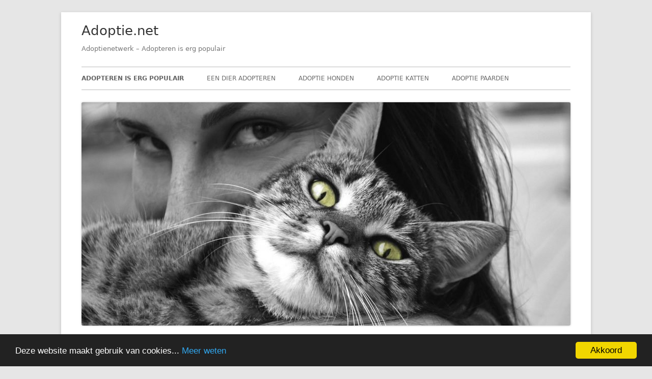

--- FILE ---
content_type: text/html; charset=UTF-8
request_url: https://www.adoptie.net/
body_size: 12904
content:
<!doctype html> <!--[if IE 8]>
<html class="ie ie8 no-js" lang="nl-NL">
<![endif]--> <!--[if !(IE 8)]><!-->
<html lang="nl-NL" class="no-js">
<!--<![endif]--> <head> <meta charset="UTF-8">  <style id="psn-critical-css">html{line-height:1.15;-ms-text-size-adjust:100%;-webkit-text-size-adjust:100%;box-sizing:border-box}body{margin:0}article,aside,header,main,nav,section{display:block}h1{font-size:2em}a{background-color:transparent;-webkit-text-decoration-skip:objects;color:#0066df}img{-ms-interpolation-mode:bicubic;border:0;height:auto;max-width:100%;vertical-align:middle}button,input{margin:0;overflow:visible}button{text-transform:none}[type=submit],button{-webkit-appearance:button}[type=search]{-webkit-appearance:textfield;outline-offset:-2px}[type=search]::-webkit-search-cancel-button,[type=search]::-webkit-search-decoration{-webkit-appearance:none}::-webkit-file-upload-button{-webkit-appearance:button;font:inherit}body{font-family:Verdana,Geneva,"DejaVu Sans",sans-serif;line-height:1.8;background:#fff;margin-top:48px;margin-top:3rem}body,button,input{color:#222;font-size:16px;font-size:1rem;text-rendering:optimizeLegibility}body.custom-font-enabled{font-family:"Open Sans",Verdana,Geneva,"DejaVu Sans",sans-serif}h1,h2,h3{clear:both;font-weight:700;margin:0;text-align:left}ins{background-color:#fff9c0;text-decoration:none}*,:after,:before{box-sizing:inherit}ul{margin:0 0 1.5rem 1.375rem;padding:0;list-style:disc}.entry-content a[target=_blank]:link:after{-moz-osx-font-smoothing:grayscale;-webkit-font-smoothing:antialiased;display:inline-block;font-family:FontAwesome;font-size:16px;font-size:1rem;font-style:normal;font-variant:normal;font-weight:400;line-height:1;speak:none;text-align:center;text-rendering:auto;text-transform:none;text-decoration:none!important}button,input,input[type=search]{border:1px solid #ccc;border-radius:3px;font-family:inherit;-webkit-hyphens:none;-moz-hyphens:none;-ms-hyphens:none;hyphens:none;line-height:normal;padding:6px;padding:.375rem}.menu-toggle,input[type=submit]{display:inline-block;padding:6px 12px;margin-bottom:0;font-size:14px;font-weight:400;line-height:1.42857143;text-align:center;white-space:nowrap;background-image:none;background-color:#e6e6e6;background-image:-moz-linear-gradient(top,#f4f4f4,#e6e6e6);background-image:-ms-linear-gradient(top,#f4f4f4,#e6e6e6);background-image:-webkit-linear-gradient(top,#f4f4f4,#e6e6e6);background-image:-o-linear-gradient(top,#f4f4f4,#e6e6e6);background-image:linear-gradient(top,#f4f4f4,#e6e6e6);background-repeat:repeat-x;border:1px solid #ccc;border-radius:3px;box-shadow:0 1px 2px rgba(64,64,64,.1);color:#5a5a5a}.main-navigation{background-color:#3a3a3a;box-shadow:0 0 10px rgba(0,0,0,.4);display:inline-block;height:42px;margin-top:0;position:fixed;right:0;top:0;width:100%;z-index:300}.main-navigation .menu-toggle{border:0;display:none}.main-navigation ul{display:none}.site-header .menu-toggle{background:#3a3a3a;color:#fff;float:right;font:16px/16px Verdana,Geneva,"DejaVu Sans",sans-serif;font-weight:400;padding:10px 20px;padding:.625rem 1.25rem;overflow:hidden;width:100px}.site-header .menu-toggle:before{content:"\2261";font-size:20px;font-size:1.25rem;margin-right:7px;margin-right:.4375rem;vertical-align:baseline}.site-header input[type=search]{padding-right:2px;padding-right:.125rem;width:270px;width:19.285714286rem}.site-header input[type=search]:-webkit-search-decoration{-webkit-appearance:none}.site-header .search-form [type=search]{background-color:transparent;background-image:url(/s/img/wp-content/themes/tiny-framework/images/icon-search.png);background-position:5px center;background-repeat:no-repeat;background-size:24px 24px;border:0;height:30px;margin:3px 0;margin:.1875rem 0;padding:0 0 0 34px;padding:0 0 0 2.125rem;position:relative;width:0}.site-header .search-form [type=submit]{display:none}.site-header .search-container-mobile .search-form [type=search]{background-color:#d0d0d0;background-image:url(/s/img/wp-content/themes/tiny-framework/images/icon-search.png);float:left;margin:6px 0 0 6px;margin:.375rem 0 0 .375rem;width:130px;width:9.285714286rem}.screen-reader-text{clip:rect(1px,1px,1px,1px);height:1px;overflow:hidden;position:absolute!important;width:1px;word-wrap:normal!important}img.alignnone{margin:24px auto;margin:1.5rem auto}.entry-content:after,.main-navigation:after,.site-content:after,.site-header:after,.site:after,.textwidget:after{clear:both}.entry-content:after,.entry-content:before,.site-content:after,.site-content:before,.site-header:after,.site-header:before,.site:after,.site:before,.textwidget:after,.textwidget:before{content:"";display:table;line-height:0;table-layout:fixed}#secondary{border-top:1px solid #ededed;margin:72px auto 48px;margin:4.5rem auto 3rem;padding:24px 0 0;padding:1.5rem 0 0;background:#fff;background-image:-ms-radial-gradient(center top,circle closest-corner,#fbfbfb 0%,#fff 100%);background-image:-moz-radial-gradient(center top,circle closest-corner,#fbfbfb 0%,#fff 100%);background-image:-o-radial-gradient(center top,circle closest-corner,#fbfbfb 0%,#fff 100%);background-image:-webkit-gradient(radial,center top,0,center top,487,color-stop(0,#fbfbfb),color-stop(1,#fff));background-image:-webkit-radial-gradient(center top,circle closest-corner,#fbfbfb 0%,#fff 100%);background-image:radial-gradient(circle closest-corner at center top,#fbfbfb 0%,#fff 100%)}.widget-title{color:#ff6111;font-size:27px;font-size:1.6875rem;font-weight:400;line-height:1.4;text-transform:uppercase}.widget-area .widget{color:#555;-webkit-hyphens:auto;-moz-hyphens:auto;-ms-hyphens:auto;hyphens:auto;margin-bottom:24px;margin-bottom:1.5rem}.widget-area .widget a{color:#555;text-decoration:none}.widget-area .widget li,.widget_recent_entries li{color:#555;list-style-type:none}.widget-area .widget ul li{text-indent:0}.widget_recent_entries ul{margin-left:0}.widget-area .widget h3,.widget_recent_entries li{margin-bottom:24px;margin-bottom:1.5rem}.widget-area .widget .textwidget{font-size:13px;font-size:.8125rem}.widget-area .widget .textwidget a{color:#555;text-decoration:underline}.widget-area .widget li,.widget_search .search-field,.widget_search label{font-size:14px;font-size:.875rem}#no-javascript{background-color:#ed0000;color:#fff;font-weight:700;padding:5px 0;padding:.3125rem 0;text-align:center}.site-header{padding:0}#site-title-wrapper{float:none;padding-top:12px;padding-top:.75rem}.site-branding{max-width:100%;min-width:0;overflow:hidden}.site-header .site-description,.site-header .site-title{text-align:center}.site-header .site-title a{color:#515151;display:inline-block;text-decoration:none}.site-header .site-description{color:#757575;font-size:13px;font-size:.8125rem;font-weight:400;margin:0}.site-header .site-title{color:#515151;font-size:24px;font-size:1.5rem;font-weight:700;line-height:1.285714286;margin-bottom:14px;margin-bottom:.875rem;margin-top:0}.site-header img.wp-post-image{margin-top:24px;margin-top:1.5rem}.site{background-color:#fff;padding:0 24px;padding:0 1.5rem}.content-area{margin:24px 0 0;margin:1.5rem 0 0}.site-content{word-break:normal;word-wrap:break-word;-ms-word-wrap:break-word}.content-area article{border-bottom:4px double #ededed;-webkit-hyphens:none;-moz-hyphens:none;-ms-hyphens:none;hyphens:none;margin-bottom:48px;margin-bottom:3rem;padding-bottom:24px;padding-bottom:1.5rem}.content-area article:last-child,.page .content-area article{background-image:none!important;border-bottom:0;margin-bottom:24px;margin-bottom:1.5rem}.entry-header{margin-bottom:24px;margin-bottom:1.5rem}.entry-header .entry-title{color:#333;font-size:22px;font-size:1.375rem;font-weight:700;line-height:1.45}.entry-content{text-align:left}.entry-content h2,.entry-content h3{color:#333;margin:24px 0;margin:1.5rem 0}.entry-content h2{font-size:26px;font-size:1.625rem;font-weight:400;line-height:1.5}.entry-content h3{font-size:20px;font-size:1.25rem;line-height:1.6}.entry-content>h2:first-child{margin-top:0}.entry-content p,.page .entry-content p{margin:0 0 24px;margin:0 0 1.5rem}iframe{margin-bottom:24px;margin-bottom:1.5rem;vertical-align:middle}.widget img,iframe{max-width:100%}img[class*=align],img[class*=attachment-],img[class*=wp-image-]{height:auto}img.size-full,img.wp-post-image{height:auto;max-width:100%}.widget img,img.wp-post-image{border-radius:3px;box-shadow:0 0 4px rgba(0,0,0,.2)}@viewport{width:device-width}@media screen and (max-width:782px){.main-navigation .menu-toggle{clear:both;display:block}}@media screen and (min-width:783px){body{margin-top:0}body .site{margin:0 auto;max-width:1040px;max-width:65rem}.content-area{float:left;width:65.104166667%}.site-content .widget-area{float:right;width:30.5%}.site-header{text-align:center}#site-title-wrapper{float:left;margin-bottom:0;padding-top:0}.site-header .site-description,.site-header .site-title{text-align:left}.site-header .site-title{font-size:26px;font-size:1.625rem;font-weight:400;line-height:1.846153846;margin-bottom:0;color:#333}.site-header .site-title a{color:#333}.main-navigation{background:0% 0% #fff;border-bottom:none;box-shadow:none;height:100%;position:static;margin-top:24px;margin-top:1.5rem}.main-navigation ul.nav-menu{border-bottom:1px solid #bbb;border-top:1px solid #bbb;display:inline-block!important;width:100%;text-align:left}.main-navigation ul{margin:0;text-indent:0}.main-navigation li,.main-navigation li a{display:inline-block;text-decoration:none}.main-navigation li a{border-bottom:0;color:#6a6a6a;line-height:3.692307692;text-transform:uppercase;white-space:nowrap}.main-navigation li{font-size:12px;font-size:.75rem;line-height:1.42857143;margin:0 40px 0 0;margin:0 2.5rem 0 0;position:relative}.main-navigation .current-menu-item>a,.main-navigation .current_page_item>a{color:#636363;font-weight:700}.main-navigation .menu-toggle,.site-header .search-container-mobile{display:none}.entry-header .entry-title{font-size:26px;font-size:1.625rem;font-weight:400;line-height:1.4;color:#000}#secondary{background:0 0;background-image:none;border-top:0 solid #ededed;margin:24px 0;margin:1.5rem 0;padding:0}}@media screen and (min-width:1100px){body{background-color:#e6e6e6}body .site{box-shadow:0 2px 6px rgba(100,100,100,.3);margin-bottom:48px;margin-bottom:3rem;margin-top:24px;margin-top:1.5rem;padding:12px 40px 0;padding:.75rem 2.5rem 0}}@media print,(-o-min-device-pixel-ratio:5/4),(-webkit-min-device-pixel-ratio:1.25),(min-resolution:120dpi){.site-header .search-form [type=search]{background-image:url(/s/img/wp-content/themes/tiny-framework/images/icon-search-2x.png)}}@media print{body{background:0 0!important;font-size:10pt}.entry-content a:after{content:" [" attr(href) "] "}a{text-decoration:none}img.wp-post-image{border-radius:0;box-shadow:none}.site{clear:both!important;display:block!important;float:none!important;max-width:100%;position:relative!important}.site-header{margin-bottom:48px;margin-bottom:3rem;text-align:left}.site-header .site-title{font-size:21pt;line-height:1;text-align:left}.site-header .site-description{color:#000;font-size:10pt;text-align:left}.site-header .site-title a,body{color:#000}.main-navigation,.widget-area{display:none}.site-content{border-top:none;box-shadow:none}.content-area{margin:0;width:auto}.entry-header .entry-title,.entry-title{font-size:21pt}}</style><meta name="viewport" content="width=device-width"><link rel="profile" href="https://gmpg.org/xfn/11"> <link rel="profile" href="https://microformats.org/profile/specs"> <link rel="profile" href="https://microformats.org/profile/hatom">  <meta name="robots" content="index, follow, max-image-preview:large, max-snippet:-1, max-video-preview:-1">  <script>try{(function(html){html.className = html.className.replace(/\bno-js\b/,'js')})(document.documentElement)}catch(e){console.log(e)}try{
	var gtm4wp_datalayer_name = "dataLayer";
	var dataLayer = dataLayer || []}catch(e){console.log(e)}</script>   <title>Adopteren is erg populair - Adoptie.net</title> <link rel="canonical" href="https://www.adoptie.net/"> <meta property="og:locale" content="nl_NL"> <meta property="og:type" content="website"> <meta property="og:title" content="Adopteren is erg populair - Adoptie.net"> <meta property="og:description" content="Adopteren Steeds meer mensen willen kinderen adopteren, maar wist jij dat je ook dieren kunt adopteren. Meestal is het zo dat mensen aan kinderen adopteren denken, wanneer ze zelf geen kinderen kunnen krijgen. Maar naast het adopteren van kinderen kun je bijvoorbeeld ook een hond of een kat adopteren. Hoe dat in zijn werk gaat, ...lees verder &quot;Adopteren is erg populair&quot;"> <meta property="og:url" content="https://www.adoptie.net/"> <meta property="og:site_name" content="Adoptie.net"> <meta property="article:modified_time" content="2016-08-28T01:04:53+00:00"> <meta property="og:image" content="https://www.adoptie.net/wp-content/uploads/2016/08/cropped-adopteren.jpg"> <meta property="og:image:width" content="1263"> <meta property="og:image:height" content="578"> <meta property="og:image:type" content="image/jpeg"> <meta name="twitter:card" content="summary_large_image"> <script type="application/ld+json" class="yoast-schema-graph">{"@context":"https://schema.org","@graph":[{"@type":"WebPage","@id":"https://www.adoptie.net/","url":"https://www.adoptie.net/","name":"Adopteren is erg populair - Adoptie.net","isPartOf":{"@id":"https://www.adoptie.net/#website"},"primaryImageOfPage":{"@id":"https://www.adoptie.net/#primaryimage"},"image":{"@id":"https://www.adoptie.net/#primaryimage"},"thumbnailUrl":"https://www.adoptie.net/wp-content/uploads/2016/08/cropped-adopteren.jpg","datePublished":"2016-08-27T23:35:31+00:00","dateModified":"2016-08-28T01:04:53+00:00","breadcrumb":{"@id":"https://www.adoptie.net/#breadcrumb"},"inLanguage":"nl-NL","potentialAction":[{"@type":"ReadAction","target":["https://www.adoptie.net/"]}]},{"@type":"ImageObject","inLanguage":"nl-NL","@id":"https://www.adoptie.net/#primaryimage","url":"https://www.adoptie.net/wp-content/uploads/2016/08/cropped-adopteren.jpg","contentUrl":"https://www.adoptie.net/wp-content/uploads/2016/08/cropped-adopteren.jpg","width":1263,"height":578,"caption":"adopteren"},{"@type":"BreadcrumbList","@id":"https://www.adoptie.net/#breadcrumb","itemListElement":[{"@type":"ListItem","position":1,"name":"Home"}]},{"@type":"WebSite","@id":"https://www.adoptie.net/#website","url":"https://www.adoptie.net/","name":"Adoptie.net","description":"Adoptienetwerk - Adopteren is erg populair","potentialAction":[{"@type":"SearchAction","target":{"@type":"EntryPoint","urlTemplate":"https://www.adoptie.net/?s={search_term_string}"},"query-input":"required name=search_term_string"}],"inLanguage":"nl-NL"}]}</script>  <link rel="dns-prefetch" href="//fonts.googleapis.com"> <link href="https://fonts.gstatic.com" crossorigin rel="preconnect"> <link rel="alternate" type="application/rss+xml" title="Adoptie.net &raquo; feed" href="https://www.adoptie.net/feed/"> <link rel="alternate" type="application/rss+xml" title="Adoptie.net &raquo; reactiesfeed" href="https://www.adoptie.net/comments/feed/"> <script src="/s/a473b0.js" defer></script> <link rel="stylesheet" href="/s/07eadf.css" media="print" onload="this.media='all'"><noscript><link rel="stylesheet" href="/s/07eadf.css"></noscript> <style id="classic-theme-styles-inline-css" type="text/css">
/*! This file is auto-generated */
.wp-block-button__link{color:#fff;background-color:#32373c;border-radius:9999px;box-shadow:none;text-decoration:none;padding:calc(.667em + 2px) calc(1.333em + 2px);font-size:1.125em}.wp-block-file__button{background:#32373c;color:#fff;text-decoration:none}
</style> <style id="global-styles-inline-css" type="text/css">
body{--wp--preset--color--black: #000000;--wp--preset--color--cyan-bluish-gray: #abb8c3;--wp--preset--color--white: #ffffff;--wp--preset--color--pale-pink: #f78da7;--wp--preset--color--vivid-red: #cf2e2e;--wp--preset--color--luminous-vivid-orange: #ff6900;--wp--preset--color--luminous-vivid-amber: #fcb900;--wp--preset--color--light-green-cyan: #7bdcb5;--wp--preset--color--vivid-green-cyan: #00d084;--wp--preset--color--pale-cyan-blue: #8ed1fc;--wp--preset--color--vivid-cyan-blue: #0693e3;--wp--preset--color--vivid-purple: #9b51e0;--wp--preset--gradient--vivid-cyan-blue-to-vivid-purple: linear-gradient(135deg,rgba(6,147,227,1) 0%,rgb(155,81,224) 100%);--wp--preset--gradient--light-green-cyan-to-vivid-green-cyan: linear-gradient(135deg,rgb(122,220,180) 0%,rgb(0,208,130) 100%);--wp--preset--gradient--luminous-vivid-amber-to-luminous-vivid-orange: linear-gradient(135deg,rgba(252,185,0,1) 0%,rgba(255,105,0,1) 100%);--wp--preset--gradient--luminous-vivid-orange-to-vivid-red: linear-gradient(135deg,rgba(255,105,0,1) 0%,rgb(207,46,46) 100%);--wp--preset--gradient--very-light-gray-to-cyan-bluish-gray: linear-gradient(135deg,rgb(238,238,238) 0%,rgb(169,184,195) 100%);--wp--preset--gradient--cool-to-warm-spectrum: linear-gradient(135deg,rgb(74,234,220) 0%,rgb(151,120,209) 20%,rgb(207,42,186) 40%,rgb(238,44,130) 60%,rgb(251,105,98) 80%,rgb(254,248,76) 100%);--wp--preset--gradient--blush-light-purple: linear-gradient(135deg,rgb(255,206,236) 0%,rgb(152,150,240) 100%);--wp--preset--gradient--blush-bordeaux: linear-gradient(135deg,rgb(254,205,165) 0%,rgb(254,45,45) 50%,rgb(107,0,62) 100%);--wp--preset--gradient--luminous-dusk: linear-gradient(135deg,rgb(255,203,112) 0%,rgb(199,81,192) 50%,rgb(65,88,208) 100%);--wp--preset--gradient--pale-ocean: linear-gradient(135deg,rgb(255,245,203) 0%,rgb(182,227,212) 50%,rgb(51,167,181) 100%);--wp--preset--gradient--electric-grass: linear-gradient(135deg,rgb(202,248,128) 0%,rgb(113,206,126) 100%);--wp--preset--gradient--midnight: linear-gradient(135deg,rgb(2,3,129) 0%,rgb(40,116,252) 100%);--wp--preset--font-size--small: 13px;--wp--preset--font-size--medium: 20px;--wp--preset--font-size--large: 36px;--wp--preset--font-size--x-large: 42px;--wp--preset--spacing--20: 0.44rem;--wp--preset--spacing--30: 0.67rem;--wp--preset--spacing--40: 1rem;--wp--preset--spacing--50: 1.5rem;--wp--preset--spacing--60: 2.25rem;--wp--preset--spacing--70: 3.38rem;--wp--preset--spacing--80: 5.06rem;--wp--preset--shadow--natural: 6px 6px 9px rgba(0, 0, 0, 0.2);--wp--preset--shadow--deep: 12px 12px 50px rgba(0, 0, 0, 0.4);--wp--preset--shadow--sharp: 6px 6px 0px rgba(0, 0, 0, 0.2);--wp--preset--shadow--outlined: 6px 6px 0px -3px rgba(255, 255, 255, 1), 6px 6px rgba(0, 0, 0, 1);--wp--preset--shadow--crisp: 6px 6px 0px rgba(0, 0, 0, 1);}:where(.is-layout-flex){gap: 0.5em;}:where(.is-layout-grid){gap: 0.5em;}body .is-layout-flow > .alignleft{float: left;margin-inline-start: 0;margin-inline-end: 2em;}body .is-layout-flow > .alignright{float: right;margin-inline-start: 2em;margin-inline-end: 0;}body .is-layout-flow > .aligncenter{margin-left: auto !important;margin-right: auto !important;}body .is-layout-constrained > .alignleft{float: left;margin-inline-start: 0;margin-inline-end: 2em;}body .is-layout-constrained > .alignright{float: right;margin-inline-start: 2em;margin-inline-end: 0;}body .is-layout-constrained > .aligncenter{margin-left: auto !important;margin-right: auto !important;}body .is-layout-constrained > :where(:not(.alignleft):not(.alignright):not(.alignfull)){max-width: var(--wp--style--global--content-size);margin-left: auto !important;margin-right: auto !important;}body .is-layout-constrained > .alignwide{max-width: var(--wp--style--global--wide-size);}body .is-layout-flex{display: flex;}body .is-layout-flex{flex-wrap: wrap;align-items: center;}body .is-layout-flex > *{margin: 0;}body .is-layout-grid{display: grid;}body .is-layout-grid > *{margin: 0;}:where(.wp-block-columns.is-layout-flex){gap: 2em;}:where(.wp-block-columns.is-layout-grid){gap: 2em;}:where(.wp-block-post-template.is-layout-flex){gap: 1.25em;}:where(.wp-block-post-template.is-layout-grid){gap: 1.25em;}.has-black-color{color: var(--wp--preset--color--black) !important;}.has-cyan-bluish-gray-color{color: var(--wp--preset--color--cyan-bluish-gray) !important;}.has-white-color{color: var(--wp--preset--color--white) !important;}.has-pale-pink-color{color: var(--wp--preset--color--pale-pink) !important;}.has-vivid-red-color{color: var(--wp--preset--color--vivid-red) !important;}.has-luminous-vivid-orange-color{color: var(--wp--preset--color--luminous-vivid-orange) !important;}.has-luminous-vivid-amber-color{color: var(--wp--preset--color--luminous-vivid-amber) !important;}.has-light-green-cyan-color{color: var(--wp--preset--color--light-green-cyan) !important;}.has-vivid-green-cyan-color{color: var(--wp--preset--color--vivid-green-cyan) !important;}.has-pale-cyan-blue-color{color: var(--wp--preset--color--pale-cyan-blue) !important;}.has-vivid-cyan-blue-color{color: var(--wp--preset--color--vivid-cyan-blue) !important;}.has-vivid-purple-color{color: var(--wp--preset--color--vivid-purple) !important;}.has-black-background-color{background-color: var(--wp--preset--color--black) !important;}.has-cyan-bluish-gray-background-color{background-color: var(--wp--preset--color--cyan-bluish-gray) !important;}.has-white-background-color{background-color: var(--wp--preset--color--white) !important;}.has-pale-pink-background-color{background-color: var(--wp--preset--color--pale-pink) !important;}.has-vivid-red-background-color{background-color: var(--wp--preset--color--vivid-red) !important;}.has-luminous-vivid-orange-background-color{background-color: var(--wp--preset--color--luminous-vivid-orange) !important;}.has-luminous-vivid-amber-background-color{background-color: var(--wp--preset--color--luminous-vivid-amber) !important;}.has-light-green-cyan-background-color{background-color: var(--wp--preset--color--light-green-cyan) !important;}.has-vivid-green-cyan-background-color{background-color: var(--wp--preset--color--vivid-green-cyan) !important;}.has-pale-cyan-blue-background-color{background-color: var(--wp--preset--color--pale-cyan-blue) !important;}.has-vivid-cyan-blue-background-color{background-color: var(--wp--preset--color--vivid-cyan-blue) !important;}.has-vivid-purple-background-color{background-color: var(--wp--preset--color--vivid-purple) !important;}.has-black-border-color{border-color: var(--wp--preset--color--black) !important;}.has-cyan-bluish-gray-border-color{border-color: var(--wp--preset--color--cyan-bluish-gray) !important;}.has-white-border-color{border-color: var(--wp--preset--color--white) !important;}.has-pale-pink-border-color{border-color: var(--wp--preset--color--pale-pink) !important;}.has-vivid-red-border-color{border-color: var(--wp--preset--color--vivid-red) !important;}.has-luminous-vivid-orange-border-color{border-color: var(--wp--preset--color--luminous-vivid-orange) !important;}.has-luminous-vivid-amber-border-color{border-color: var(--wp--preset--color--luminous-vivid-amber) !important;}.has-light-green-cyan-border-color{border-color: var(--wp--preset--color--light-green-cyan) !important;}.has-vivid-green-cyan-border-color{border-color: var(--wp--preset--color--vivid-green-cyan) !important;}.has-pale-cyan-blue-border-color{border-color: var(--wp--preset--color--pale-cyan-blue) !important;}.has-vivid-cyan-blue-border-color{border-color: var(--wp--preset--color--vivid-cyan-blue) !important;}.has-vivid-purple-border-color{border-color: var(--wp--preset--color--vivid-purple) !important;}.has-vivid-cyan-blue-to-vivid-purple-gradient-background{background: var(--wp--preset--gradient--vivid-cyan-blue-to-vivid-purple) !important;}.has-light-green-cyan-to-vivid-green-cyan-gradient-background{background: var(--wp--preset--gradient--light-green-cyan-to-vivid-green-cyan) !important;}.has-luminous-vivid-amber-to-luminous-vivid-orange-gradient-background{background: var(--wp--preset--gradient--luminous-vivid-amber-to-luminous-vivid-orange) !important;}.has-luminous-vivid-orange-to-vivid-red-gradient-background{background: var(--wp--preset--gradient--luminous-vivid-orange-to-vivid-red) !important;}.has-very-light-gray-to-cyan-bluish-gray-gradient-background{background: var(--wp--preset--gradient--very-light-gray-to-cyan-bluish-gray) !important;}.has-cool-to-warm-spectrum-gradient-background{background: var(--wp--preset--gradient--cool-to-warm-spectrum) !important;}.has-blush-light-purple-gradient-background{background: var(--wp--preset--gradient--blush-light-purple) !important;}.has-blush-bordeaux-gradient-background{background: var(--wp--preset--gradient--blush-bordeaux) !important;}.has-luminous-dusk-gradient-background{background: var(--wp--preset--gradient--luminous-dusk) !important;}.has-pale-ocean-gradient-background{background: var(--wp--preset--gradient--pale-ocean) !important;}.has-electric-grass-gradient-background{background: var(--wp--preset--gradient--electric-grass) !important;}.has-midnight-gradient-background{background: var(--wp--preset--gradient--midnight) !important;}.has-small-font-size{font-size: var(--wp--preset--font-size--small) !important;}.has-medium-font-size{font-size: var(--wp--preset--font-size--medium) !important;}.has-large-font-size{font-size: var(--wp--preset--font-size--large) !important;}.has-x-large-font-size{font-size: var(--wp--preset--font-size--x-large) !important;}
.wp-block-navigation a:where(:not(.wp-element-button)){color: inherit;}
:where(.wp-block-post-template.is-layout-flex){gap: 1.25em;}:where(.wp-block-post-template.is-layout-grid){gap: 1.25em;}
:where(.wp-block-columns.is-layout-flex){gap: 2em;}:where(.wp-block-columns.is-layout-grid){gap: 2em;}
.wp-block-pullquote{font-size: 1.5em;line-height: 1.6;}
</style>  <link rel="ress-css" id="tinyframework-fonts-css" href="https://fonts.googleapis.com/css?family=Open+Sans%3A400italic%2C700italic%2C400%2C700&#038;subset=latin%2Clatin-ext" type="text/css" media="all"><noscript><link rel="stylesheet" id="tinyframework-fonts-css" href="https://fonts.googleapis.com/css?family=Open+Sans%3A400italic%2C700italic%2C400%2C700&#038;subset=latin%2Clatin-ext" type="text/css" media="all"></noscript>  <link rel="stylesheet" href="/s/90a083.css" media="print" onload="this.media='all'"><noscript><link rel="stylesheet" href="/s/90a083.css"></noscript> <!--[if lt IE 9]>
<link rel='stylesheet' id='tinyframework-ie-css' href='https://www.adoptie.net/wp-content/themes/tiny-framework/css/ie.css?ver=2.3.1' type='text/css' media='all' />
<![endif]--> <style>.rpwwt-widget ul { list-style: outside none none; margin-left: 0; margin-right: 0; padding-left: 0; padding-right: 0; }
.rpwwt-widget ul li { overflow: hidden; margin: 0 0 1.5em; }
.rpwwt-widget ul li:last-child { margin: 0; }
.rpwwt-widget .screen-reader-text {border: 0; clip: rect(1px, 1px, 1px, 1px); -webkit-clip-path: inset(50%); clip-path: inset(50%); height: 1px; margin: -1px; overflow: hidden; padding: 0; position: absolute !important; width: 1px; word-wrap: normal !important; word-break: normal; }
.rpwwt-widget .screen-reader-text:focus {background-color: #f1f1f1; border-radius: 3px; box-shadow: 0 0 2px 2px rgba(0, 0, 0, 0.6); clip: auto !important; -webkit-clip-path: none; clip-path: none; color: #21759b; display: block; font-size: 0.875rem; font-weight: 700; height: auto; right: 5px; line-height: normal; padding: 15px 23px 14px; text-decoration: none; top: 5px; width: auto; z-index: 100000; }
.rpwwt-widget ul li img { display: inline; float: left; margin: .3em .75em .75em 0; }
.rpwwt-widget ul li img { width: 75px; height: 75px; }</style>          <script src="/s/cae737.js"></script> <!--[if lt IE 9]>
<script type='text/javascript' src='https://www.adoptie.net/wp-content/themes/tiny-framework/js/html5shiv.min.js?ver=3.7.3' id='tinyframework-html5-js'></script>
<![endif]--> <link rel="https://api.w.org/" href="https://www.adoptie.net/wp-json/"><link rel="alternate" type="application/json" href="https://www.adoptie.net/wp-json/wp/v2/pages/61"><link rel="EditURI" type="application/rsd+xml" title="RSD" href="https://www.adoptie.net/xmlrpc.php?rsd"> <meta name="generator" content="WordPress 6.3.7"> <link rel="shortlink" href="https://www.adoptie.net/"> <link rel="alternate" type="application/json+oembed" href="https://www.adoptie.net/wp-json/oembed/1.0/embed?url=https%3A%2F%2Fwww.adoptie.net%2F"> <link rel="alternate" type="text/xml+oembed" href="https://www.adoptie.net/wp-json/oembed/1.0/embed?url=https%3A%2F%2Fwww.adoptie.net%2F&#038;format=xml">  <link rel="stylesheet" href="/s/1ad0c5.css" media="print" onload="this.media='all'"><noscript><link rel="stylesheet" href="/s/1ad0c5.css"></noscript>     <link rel="icon" href="https://www.adoptie.net/wp-content/uploads/2016/08/cropped-adoptie-32x32.jpg" sizes="32x32"> <link rel="icon" href="https://www.adoptie.net/wp-content/uploads/2016/08/cropped-adoptie-192x192.jpg" sizes="192x192"> <link rel="apple-touch-icon" href="https://www.adoptie.net/wp-content/uploads/2016/08/cropped-adoptie-180x180.jpg"> <meta name="msapplication-TileImage" content="https://www.adoptie.net/wp-content/uploads/2016/08/cropped-adoptie-270x270.jpg"> <meta name="google-site-verification" content="OCIwVhCtrZ5_nRndj6qoxgAWLn8s9T2JanLb15ygr5k"> </head> <body data-rsssl=1 class="home page-template-default page page-id-61 h-entry hentry h-as-page single-author header-image-yes custom-font-enabled page-adopteren-is-erg-populair" itemscope="" itemtype="https://schema.org/WebPage"> <span class="skiplink"><a class="screen-reader-text" href="#content" title="Spring naar inhoud">Spring naar inhoud</a></span> <noscript> <div id="no-javascript"> Voor geavanceerde mogelijkheden van deze website is het noodzakelijk dat je JavaScript in je browser toestaat. Dank u wel! </div> </noscript> <div id="page" class="site"> <header id="masthead" class="site-header" itemscope="itemscope" itemtype="https://schema.org/WPHeader"> <div class="site-branding" itemprop="publisher" itemscope="itemscope" itemtype="https://schema.org/Organization"> <div id="site-title-wrapper"> <p id="site-title" class="site-title"><a href="https://www.adoptie.net/" rel="home">Adoptie.net</a></p> <p id="site-description" class="site-description">Adoptienetwerk &#8211; Adopteren is erg populair</p> </div> </div> <nav id="site-navigation" class="main-navigation" aria-label="Primair menu" itemscope="itemscope" itemtype="https://schema.org/SiteNavigationElement"> <h2 class="screen-reader-text">Primair menu</h2> <button class="menu-toggle" aria-controls="primary-menu" aria-expanded="false">Menu</button> <div class="search-box-wrapper search-container-mobile"> <div class="search-box"> <form itemprop="potentialAction" itemscope itemtype="http://schema.org/SearchAction" role="search" method="get" class="search-form" action="https://www.adoptie.net/"> <label> <span class="screen-reader-text">Zoeken naar:</span> <input type="search" itemprop="query-input" class="search-field" placeholder="Zoeken &hellip;" value="" name="s" /> </label> <input type="submit" class="search-submit" value="Zoeken" /> <meta itemprop="target" content="https://www.adoptie.net/?s={search} "></form> </div> </div>  <div class="menu-hoofding-container"><ul id="primary-menu" class="nav-menu"><li id="menu-item-71" class="menu-item menu-item-type-post_type menu-item-object-page menu-item-home current-menu-item page_item page-item-61 current_page_item menu-item-71"><a href="https://www.adoptie.net/" aria-current="page">Adopteren is erg populair</a></li> <li id="menu-item-74" class="menu-item menu-item-type-post_type menu-item-object-post menu-item-74"><a href="https://www.adoptie.net/een-dier-adopteren/">Een dier adopteren</a></li> <li id="menu-item-72" class="menu-item menu-item-type-post_type menu-item-object-post menu-item-72"><a href="https://www.adoptie.net/adoptie-honden/">Adoptie honden</a></li> <li id="menu-item-73" class="menu-item menu-item-type-post_type menu-item-object-post menu-item-73"><a href="https://www.adoptie.net/adoptie-katten/">Adoptie katten</a></li> <li id="menu-item-78" class="menu-item menu-item-type-post_type menu-item-object-post menu-item-78"><a href="https://www.adoptie.net/adoptie-paarden/">Adoptie paarden</a></li> </ul></div> </nav>  <img width="960" height="439" src="/s/img/wp-content/uploads/2016/08/cropped-adopteren-960x439.jpg" class="photo u-featured attachment-custom-header-image size-custom-header-image wp-post-image" alt="adopteren" decoding="async" id="featured-image" itemprop="image" loading="lazy" srcset="/s/img/wp-content/uploads/2016/08/cropped-adopteren-960x439.jpg 960w, /s/img/wp-content/uploads/2016/08/cropped-adopteren-300x137.jpg 300w, /s/img/wp-content/uploads/2016/08/cropped-adopteren-768x351.jpg 768w, /s/img/wp-content/uploads/2016/08/cropped-adopteren-1024x469.jpg 1024w, /s/img/wp-content/uploads/2016/08/cropped-adopteren.jpg 1263w" sizes="(max-width: 960px) 100vw, 960px">  </header> <div id="content" class="site-content"> <div id="primary" class="content-area"> <main id="main" class="site-main" itemscope="itemscope" itemprop="mainContentOfPage">  <article id="post-61" class="post-61 page type-page status-publish has-post-thumbnail" itemscope="" itemtype="https://schema.org/Article"> <header class="entry-header"> <h1 class="entry-title" itemprop="headline">Adopteren is erg populair</h1> <link itemprop="mainEntityOfPage" href="/"> </header> <div class="entry-content" itemprop="articleBody"> <h2>Adopteren</h2> <p>Steeds meer mensen willen kinderen adopteren, maar wist jij dat je ook dieren kunt adopteren. Meestal is het zo dat mensen aan kinderen adopteren denken, wanneer ze zelf geen kinderen kunnen krijgen. Maar naast het adopteren van kinderen kun je bijvoorbeeld ook een hond of een kat adopteren. Hoe dat in zijn werk gaat, kun je op deze website allemaal lezen, net als aandachtspunten waar je op dient te letten als je dieren uit het buitenland gaat adopteren.</p> <h3>Adopteren doe je niet zomaar</h3> <p>De reden dat mensen kinderen of dieren adopteren is vaak niet zomaar. Het kan zijn dat je kinderen of dieren uit het buitenland wil helpen, ze een fijne thuis aan wil bieden, ze fijn op wilt laten groeien en wat voor hen wilt betekenen. Het kan ook zo zijn dat je weet dat ze het bij jou beter kunnen hebben dan waar ze nu zijn. Er zijn in het buitenland helaas veel <a href="https://www.adoptie.net/adoptie-honden/">adoptie honden</a>, <a href="https://www.adoptie.net/adoptie-katten/">adoptie katten</a> en <a href="https://www.adoptie.net/adoptie-paarden/">adoptie paarden</a>. Je kunt een <a href="https://www.adoptie.net/een-dier-adopteren/" target="_blank">dier adopteren</a>, maar je moet er niet op rekenen dat het binnen een week of een maand is geregeld.</p> <p>Alle papieren voor een adoptiedier dienen in orde te zijn, er moet een aanvraag in worden gediend, de inentingen moeten in orde zijn en je moet zorgen dat je het dier goed op kunt vangen. Vaak wordt er ook eerst een gesprek met je aangegaan over wat je voor een dier kunt betekenen, hoeveel tijd en ruimte je hebt, of je het financieel aan kunt. Er zijn bijvoorbeeld ook dieren in het buitenland die geopereerd moeten worden. Dat kan ook de reden zijn dat je een dier wil adopteren en het daarom hier naar toe wilt halen. Je kunt dan geld bij elkaar sparen of je hebt het geld en wilt het diertje hier laten opereren en dan een fijne thuis bieden. Allemaal redenen waarom jij eraan kunt denken om een hond, kat of <a href="http://www.paard.net" target="_blank">paard</a> uit het buitenland te adopteren.</p> <h3>Adopteren, vertrouwen en een band opbouwen</h3> <p>Voordat de adoptiedieren in je eigen land zijn, gaat er vaak een hele tijd overheen. Het is belangrijk dat je daarom goed weet wat je te wachten staat. Sommige dieren hebben altijd op straat of in een hok geleefd en zijn het leven met mensen niet altijd gewend. Zorg daarom dat je de dieren eerst aan je laat wennen en probeer in alle rust en met veel geduld een band met ze op te bouwen.</p> <h3>Vertrouwen en geduld</h3> <p>Als je een dier wil adopteren uit het buitenland heb je echt veel vertrouwen en geduld nodig. Alle dingen waarvan wij denken dat gewoon voor ze is, daaraan kunnen ze moeten wennen. De eerste dagen is het daarom goed om het dier rustig bij jou te laten zijn, zonder al teveel vreemde mensen er bij. Het adoptiedier heeft al indrukken genoeg van de reis, het tot rust komen en de nieuwe omgeving bij jou. Maar als je hier de tijd voor neemt, dan bouw je een goede band op en heb je een mooie toekomst om naar uit te kijken en om samen aan te werken! De band gaat op een bepaald moment niet meer stuk en het vertrouwen in elkaar wordt alleen maar groter.</p> <h3>Meer over adoptie dieren</h3> <p>Inentingen, documenten, allemaal factoren die helemaal in orde moeten zijn bij de adoptiedieren uit het buitenland. Op deze website kom je meer te weten hoe het adopteren van een dier uit het buitenland in zijn werk gaat, wat er allemaal nodig is en waar je aan moet denken. Zorg daarom dat je het goed in je op gaat nemen en tel de dagen af tot je adoptiedier er is.</p> </div> <footer class="entry-meta"> </footer> </article>  </main> </div>  <aside id="secondary" class="sidebar widget-area" aria-labelledby="sidebar-header" itemscope="itemscope" itemtype="https://schema.org/WPSideBar"> <h2 class="screen-reader-text" id="sidebar-header">Hoofd sidebar</h2> <section id="search-2" class="widget widget_search"><form itemprop="potentialAction" itemscope itemtype="http://schema.org/SearchAction" role="search" method="get" class="search-form" action="https://www.adoptie.net/"> <label> <span class="screen-reader-text">Zoeken naar:</span> <input type="search" itemprop="query-input" class="search-field" placeholder="Zoeken &hellip;" value="" name="s" /> </label> <input type="submit" class="search-submit" value="Zoeken" /> <meta itemprop="target" content="https://www.adoptie.net/?s={search} "></form></section><section id="text-5" class="widget widget_text"> <div class="textwidget"><a href="https://www.nieuwehond.net" target="_blank" rel="noopener"><img class="alignnone size-full wp-image-84" src="/s/img/wp-content/uploads/2016/10/nieuwehond.jpg" alt="De nieuwe hond" width="314" height="80"></a></div> </section><section id="text-4" class="widget widget_text"> <div class="textwidget"><a href="https://www.nieuwehond.net/welk-hondenras-past-mij/" target="_blank" rel="noopener"><img class="alignnone size-full wp-image-84" src="/s/img/wp-content/uploads/2016/10/hondenrassenchecker.jpg" alt="hondenrassenchecker" width="314" height="287"></a> </div> </section> <section id="recent-posts-2" class="widget widget_recent_entries"> <h3 class="widget-title">Recente berichten</h3> <ul> <li> <a href="https://www.adoptie.net/aadopteereendier/">Adopteereendier</a> </li> <li> <a href="https://www.adoptie.net/adoptie-paarden/">Adoptie paarden</a> </li> <li> <a href="https://www.adoptie.net/adoptie-honden/">Adoptie honden</a> </li> <li> <a href="https://www.adoptie.net/adoptie-katten/">Adoptie katten</a> </li> <li> <a href="https://www.adoptie.net/een-dier-adopteren/">Een dier adopteren</a> </li> </ul> </section><section id="text-2" class="widget widget_text"> <div class="textwidget"><div class="col-md-3 col-sm-6 col-xs-12"> <div class="boxed"> <div class="text-center"> <h2>Dierenasielen in België</h2> <small> Hieronder vindt u een overzicht van alle Dierenasielen per provincie in België. </small></div> <ul class="caret provinces"> <li><a href="http://www.dogicat.be/dierenasielen/belgie/antwerpen" target="_blank" rel="noopener"> Dierenasielen in Antwerpen </a></li> <li><a href="http://www.dogicat.be/dierenasielen/belgie/brussels-gewest" target="_blank" rel="noopener"> Dierenasielen in Brussels-Gewest </a></li> <li><a href="http://www.dogicat.be/dierenasielen/belgie/henegouwen" target="_blank" rel="noopener"> Dierenasielen in Henegouwen </a></li> <li><a href="http://www.dogicat.be/dierenasielen/belgie/limburg" target="_blank" rel="noopener"> Dierenasielen in Limburg </a></li> <li><a href="http://www.dogicat.be/dierenasielen/belgie/luik" target="_blank" rel="noopener"> Dierenasielen in Luik </a></li> <li><a href="http://www.dogicat.be/dierenasielen/belgie/luxemburg" target="_blank" rel="noopener"> Dierenasielen in Luxemburg </a></li> <li><a href="http://www.dogicat.be/dierenasielen/belgie/namen" target="_blank" rel="noopener"> Dierenasielen in Namen </a></li> <li><a href="http://www.dogicat.be/dierenasielen/belgie/oost-vlaanderen" target="_blank" rel="noopener"> Dierenasielen in Oost-Vlaanderen </a></li> <li><a href="http://www.dogicat.be/dierenasielen/belgie/vlaams-brabant" target="_blank" rel="noopener"> Dierenasielen in Vlaams-Brabant </a></li> <li><a href="http://www.dogicat.be/dierenasielen/belgie/waals-brabant" target="_blank" rel="noopener"> Dierenasielen in Waals-Brabant </a></li> <li><a href="http://www.dogicat.be/dierenasielen/belgie/west-vlaanderen" target="_blank" rel="noopener"> Dierenasielen in West-Vlaanderen </a></li> </ul> <a class="btn btn-block" href="http://www.dogicat.be/dierenasielen/belgie" target="_blank" rel="noopener"> Alle dierenasielen in België </a></div> </div></div> </section><section id="text-3" class="widget widget_text"> <div class="textwidget"><div class="col-md-3 col-sm-6 col-xs-12"> <div class="boxed"> <div class="text-center"> <h2>Dierenasielen in Nederland</h2> <small> Hieronder vindt u een overzicht van alle Dierenasielen per provincie in Nederland. </small> </div> <ul class="caret provinces"> <li><a href="http://www.dogicat.be/dierenasielen/nederland/drenthe" target="_blank" rel="noopener"> Dierenasielen in Drenthe </a></li> <li><a href="http://www.dogicat.be/dierenasielen/nederland/flevoland"" target="_blank" Dierenasielen in Flevoland </a></li> <li><a href="http://www.dogicat.be/dierenasielen/nederland/friesland" target="_blank" rel="noopener"> Dierenasielen in Friesland </a></li> <li><a href="http://www.dogicat.be/dierenasielen/nederland/gelderland" target="_blank" rel="noopener"> Dierenasielen in Gelderland </a></li> <li><a href="http://www.dogicat.be/dierenasielen/nederland/groningen" target="_blank" rel="noopener"> Dierenasielen in Groningen </a></li> <li><a href="http://www.dogicat.be/dierenasielen/nederland/limburg" target="_blank" rel="noopener"> Dierenasielen in Limburg </a></li> <li><a href="http://www.dogicat.be/dierenasielen/nederland/noord-brabant" target="_blank" rel="noopener"> Dierenasielen in Noord-Brabant </a></li> <li><a href="http://www.dogicat.be/dierenasielen/nederland/noord-holland" target="_blank" rel="noopener"> Dierenasielen in Noord-Holland </a></li> <li><a href="http://www.dogicat.be/dierenasielen/nederland/overijssel" target="_blank" rel="noopener"> Dierenasielen in Overijssel </a></li> <li><a href="http://www.dogicat.be/dierenasielen/nederland/utrecht" target="_blank" rel="noopener"> Dierenasielen in Utrecht </a></li> <li><a href="http://www.dogicat.be/dierenasielen/nederland/zeeland" target="_blank" rel="noopener"> Dierenasielen in Zeeland </a></li> <li><a href="http://www.dogicat.be/dierenasielen/nederland/zuid-holland" target="_blank" rel="noopener"> Dierenasielen in Zuid-Holland </a></li> </ul> <a class="btn btn-block" href="http://www.dogicat.be/dierenasielen/nederland" target="_blank" rel="noopener"> Alle dierenasielen in Nederland </a> </div> </div></div> </section><section id="tag_cloud-2" class="widget widget_tag_cloud"><h3 class="widget-title">Tags</h3><div class="tagcloud"><a href="https://www.adoptie.net/tag/adopteren/" class="tag-cloud-link tag-link-5 tag-link-position-1" style="font-size: 22pt;" aria-label="adopteren (4 items)">adopteren</a> <a href="https://www.adoptie.net/tag/adoptie/" class="tag-cloud-link tag-link-4 tag-link-position-2" style="font-size: 22pt;" aria-label="adoptie (4 items)">adoptie</a> <a href="https://www.adoptie.net/tag/adoptie-honden/" class="tag-cloud-link tag-link-14 tag-link-position-3" style="font-size: 8pt;" aria-label="adoptie honden (1 item)">adoptie honden</a> <a href="https://www.adoptie.net/tag/adoptie-kat/" class="tag-cloud-link tag-link-18 tag-link-position-4" style="font-size: 8pt;" aria-label="adoptie kat (1 item)">adoptie kat</a> <a href="https://www.adoptie.net/tag/adoptie-katten/" class="tag-cloud-link tag-link-15 tag-link-position-5" style="font-size: 8pt;" aria-label="adoptie katten (1 item)">adoptie katten</a> <a href="https://www.adoptie.net/tag/adoptie-paarden/" class="tag-cloud-link tag-link-16 tag-link-position-6" style="font-size: 8pt;" aria-label="adoptie paarden (1 item)">adoptie paarden</a> <a href="https://www.adoptie.net/tag/asiel/" class="tag-cloud-link tag-link-28 tag-link-position-7" style="font-size: 8pt;" aria-label="asiel (1 item)">asiel</a> <a href="https://www.adoptie.net/tag/asieldier/" class="tag-cloud-link tag-link-27 tag-link-position-8" style="font-size: 8pt;" aria-label="asieldier (1 item)">asieldier</a> <a href="https://www.adoptie.net/tag/belgie/" class="tag-cloud-link tag-link-19 tag-link-position-9" style="font-size: 18.5pt;" aria-label="België (3 items)">België</a> <a href="https://www.adoptie.net/tag/cavia/" class="tag-cloud-link tag-link-11 tag-link-position-10" style="font-size: 8pt;" aria-label="cavia (1 item)">cavia</a> <a href="https://www.adoptie.net/tag/dieren/" class="tag-cloud-link tag-link-6 tag-link-position-11" style="font-size: 22pt;" aria-label="dieren (4 items)">dieren</a> <a href="https://www.adoptie.net/tag/dierenasielen/" class="tag-cloud-link tag-link-21 tag-link-position-12" style="font-size: 18.5pt;" aria-label="dierenasielen (3 items)">dierenasielen</a> <a href="https://www.adoptie.net/tag/erkende-dierenasielen/" class="tag-cloud-link tag-link-29 tag-link-position-13" style="font-size: 8pt;" aria-label="erkende dierenasielen (1 item)">erkende dierenasielen</a> <a href="https://www.adoptie.net/tag/hond/" class="tag-cloud-link tag-link-8 tag-link-position-14" style="font-size: 8pt;" aria-label="hond (1 item)">hond</a> <a href="https://www.adoptie.net/tag/honden/" class="tag-cloud-link tag-link-22 tag-link-position-15" style="font-size: 8pt;" aria-label="Honden (1 item)">Honden</a> <a href="https://www.adoptie.net/tag/kat/" class="tag-cloud-link tag-link-10 tag-link-position-16" style="font-size: 14.3pt;" aria-label="kat (2 items)">kat</a> <a href="https://www.adoptie.net/tag/katten/" class="tag-cloud-link tag-link-17 tag-link-position-17" style="font-size: 8pt;" aria-label="katten (1 item)">katten</a> <a href="https://www.adoptie.net/tag/kinderen/" class="tag-cloud-link tag-link-7 tag-link-position-18" style="font-size: 14.3pt;" aria-label="kinderen (2 items)">kinderen</a> <a href="https://www.adoptie.net/tag/nederland/" class="tag-cloud-link tag-link-20 tag-link-position-19" style="font-size: 14.3pt;" aria-label="Nederland (2 items)">Nederland</a> <a href="https://www.adoptie.net/tag/paard/" class="tag-cloud-link tag-link-9 tag-link-position-20" style="font-size: 14.3pt;" aria-label="paard (2 items)">paard</a> <a href="https://www.adoptie.net/tag/paarden/" class="tag-cloud-link tag-link-25 tag-link-position-21" style="font-size: 8pt;" aria-label="paarden (1 item)">paarden</a> <a href="https://www.adoptie.net/tag/slang/" class="tag-cloud-link tag-link-12 tag-link-position-22" style="font-size: 8pt;" aria-label="slang (1 item)">slang</a> <a href="https://www.adoptie.net/tag/vlamingen/" class="tag-cloud-link tag-link-26 tag-link-position-23" style="font-size: 8pt;" aria-label="Vlamingen (1 item)">Vlamingen</a> <a href="https://www.adoptie.net/tag/vogel/" class="tag-cloud-link tag-link-13 tag-link-position-24" style="font-size: 8pt;" aria-label="vogel (1 item)">vogel</a></div> </section><section id="nav_menu-2" class="widget widget_nav_menu"><h3 class="widget-title">Info en contact</h3><div class="menu-info-en-contact-container"><ul id="menu-info-en-contact" class="menu"><li id="menu-item-69" class="menu-item menu-item-type-post_type menu-item-object-page menu-item-69"><a href="https://www.adoptie.net/disclaimer/">Disclaimer</a></li> <li id="menu-item-70" class="menu-item menu-item-type-post_type menu-item-object-page menu-item-70"><a href="https://www.adoptie.net/contact/">Contact</a></li> <li id="menu-item-103" class="menu-item menu-item-type-post_type menu-item-object-page menu-item-103"><a href="https://www.adoptie.net/dierenwebsites/">Dierenwebsites</a></li> </ul></div></section> </aside> </div> <footer id="colophon" class="site-footer" aria-labelledby="footer-header" itemscope="itemscope" itemtype="https://schema.org/WPFooter"> <h2 class="screen-reader-text" id="footer-header">Footer inhoud</h2> <div id="footer-widgets" class="widget-area three" itemscope="itemscope" itemtype="https://schema.org/WPSideBar"> </div> <div class="site-info"> Gebruikt <a href="http://mtomas.com/1/tiny-forge-free-mobile-first-wordpress-theme" rel="nofollow">Tiny Framework</a> <span class="meta-separator" aria-hidden="true">&bull;</span> <span id="site-admin-link"> <a rel="nofollow" href="https://www.adoptie.net/redactielogin/">Inloggen</a></span> </div> <div class="site-info-2"> </div> </footer> </div>  <script src="/s/f761bb.js"></script> <script>var tinyframeworkAdditionalScripts = {"newWindow":"Opent in een nieuw venster"};</script>  <script>try{/**
 * functions.js
 *
 * Various additional functions.
 * 
 * v.2.0.5
 */

(function( $ ) { 'use strict';

	/* Accessibility enhancements
	 *
	 * Tip25 - Mark the links that will open in a new window with special icon, usually these are the links to external resources.
	 */
	$( '.entry-content a[target="_blank"]' ).append( '<span class="icon-webfont fa-external-link" aria-hidden="true"></span><span class="screen-reader-text">' + tinyframeworkAdditionalScripts.newWindow + '</span>' );

	// Remove title attributes when the title attribute is the same as the link text
    $('*').each( function () {
        var self = $(this);
        var theTitle = $.trim( self.attr( 'title' ) );
        var theText = $.trim( self.text() );
        if ( theTitle === theText ) {
            self.removeAttr( 'title' );
        }
    } );

} )(jQuery)}catch(e){console.log(e)}try{/**
 * File skip-link-focus-fix.js.
 *
 * Helps with accessibility for keyboard only users.
 *
 * Learn more: https://git.io/vWdr2
 */
( function() {
	var isWebkit = navigator.userAgent.toLowerCase().indexOf( 'webkit' ) > -1,
	    isOpera  = navigator.userAgent.toLowerCase().indexOf( 'opera' )  > -1,
	    isIe     = navigator.userAgent.toLowerCase().indexOf( 'msie' )   > -1;

	if ( ( isWebkit || isOpera || isIe ) && document.getElementById && window.addEventListener ) {
		window.addEventListener( 'hashchange', function() {
			var id = location.hash.substring( 1 ),
				element;

			if ( ! ( /^[A-z0-9_-]+$/.test( id ) ) ) {
				return;
			}

			element = document.getElementById( id );

			if ( element ) {
				if ( ! ( /^(?:a|select|input|button|textarea)$/i.test( element.tagName ) ) ) {
					element.tabIndex = -1;
				}

				element.focus();

				// Repositions the window on jump-to-anchor to account for admin bar and border height.
				window.scrollBy( 0, -53 );
			}
		}, false );
	}
} )()}catch(e){console.log(e)}</script> <!--! Optimized with PageSpeed Ninja https://pagespeed.ninja/ --><script src="/s/55d5f6.js"></script>  <script defer src="https://static.cloudflareinsights.com/beacon.min.js/vcd15cbe7772f49c399c6a5babf22c1241717689176015" integrity="sha512-ZpsOmlRQV6y907TI0dKBHq9Md29nnaEIPlkf84rnaERnq6zvWvPUqr2ft8M1aS28oN72PdrCzSjY4U6VaAw1EQ==" data-cf-beacon='{"version":"2024.11.0","token":"4781fef31cd34cbb8e2b110fd2e3b7c6","r":1,"server_timing":{"name":{"cfCacheStatus":true,"cfEdge":true,"cfExtPri":true,"cfL4":true,"cfOrigin":true,"cfSpeedBrain":true},"location_startswith":null}}' crossorigin="anonymous"></script>
</body> </html> <script src="data:text/javascript,%21function%28e%29%7Bvar%20n%3D%5B%22click%22%2C%22keydown%22%2C%22mousemove%22%2C%22mousedown%22%2C%22wheel%22%2C%22touchstart%22%2C%22scroll%22%5D%2Co%3D%211%2Ct%3D%5B%5D%2Ci%3D%5B%5D%3Bfunction%20r%28%29%7Bo%3Fd%28this%29%3Ai.push%28this%29%2Ca.call%28this%29%7Dfunction%20a%28%29%7Bt.remove%28this%29%2C0%3D%3D%3Dt.length%26%26s%28%29%7Dfunction%20s%28%29%7Bo%3D%210%2Cn.forEach%28e%3D%3EremoveEventListener%28e%2Cs%29%29%2Ci.forEach%28e%3D%3Ed%28e%29%29%2Ci%3D%5B%5D%2Ce.querySelectorAll%28%27link%5Brel%3D%22ress-css%22%5D%27%29.forEach%28e%3D%3E%7Be.media%3D%22print%22%2Ce.rel%3D%22stylesheet%22%2Ce.onload%3Dr.bind%28e%29%7D%29%7Dfunction%20d%28e%29%7Be.onload%3De.onerror%3Dnull%2Ce.media%3De.saved_media%7DaddEventListener%28%22DOMContentLoaded%22%2Cfunction%20n%28%29%7BremoveEventListener%28%22DOMContentLoaded%22%2Cn%29%2C%28t%3D%5B...e.querySelectorAll%28%27link%5Brel%3D%22ress-css%22%5D%27%29%5D%29.forEach%28e%3D%3E%7Be.saved_media%3De.media%7C%7C%22all%22%2Cwindow.matchMedia%26%26%21matchMedia%28e.saved_media%29.matches%7C%7C%28e.onload%3Dr.bind%28e%29%2Ce.onerror%3Da.bind%28e%29%2Ce.media%3D%22print%22%2Ce.rel%3D%22stylesheet%22%29%7D%29%7D%29%2Cn.forEach%28e%3D%3EaddEventListener%28e%2Cs%2C%7Bpassive%3A%210%7D%29%29%7D%28document%29%3B" defer></script>

--- FILE ---
content_type: text/plain
request_url: https://www.google-analytics.com/j/collect?v=1&_v=j102&a=749538321&t=pageview&_s=1&dl=https%3A%2F%2Fwww.adoptie.net%2F&ul=en-us%40posix&dt=Adopteren%20is%20erg%20populair%20-%20Adoptie.net&sr=1280x720&vp=1280x720&_u=YEBAAAABAAAAAC~&jid=434274483&gjid=1469320133&cid=1085222261.1768973976&tid=UA-49532616-52&_gid=1692605763.1768973976&_r=1&_slc=1&gtm=45He61g1n71NCR9WXv72354556za200zd72354556&gcd=13l3l3l3l1l1&dma=0&tag_exp=103116026~103200004~104527906~104528501~104684208~104684211~105391253~115495939~115616986~115938465~115938468~116682875~117041587&z=918493577
body_size: -450
content:
2,cG-7B3EBVHVVR